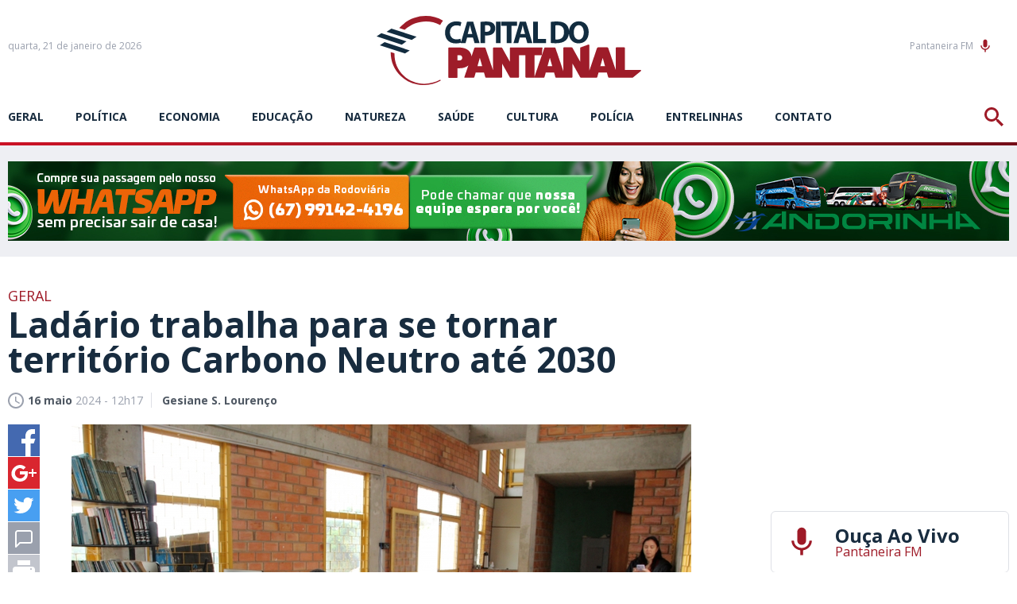

--- FILE ---
content_type: text/html; charset=utf-8
request_url: https://www.capitaldopantanal.com.br/geral/ladario-trabalha-para-se-tornar-territorio-carbono-neutro-ate-2030/556738/
body_size: 17534
content:
<!DOCTYPE html><html xmlns="http://www.w3.org/1999/xhtml" lang="pt"><head><!-- Google Tag Manager -->

<script>(function(w,d,s,l,i){w[l]=w[l]||[];w[l].push({'gtm.start':
new Date().getTime(),event:'gtm.js'});var f=d.getElementsByTagName(s)[0],
j=d.createElement(s),dl=l!='dataLayer'?'&l='+l:'';j.async=true;j.src=
'https://www.googletagmanager.com/gtm.js?id='+i+dl;f.parentNode.insertBefore(j,f);
})(window,document,'script','dataLayer','GTM-P2VKNPK');</script>

<!-- End Google Tag Manager --><title>Ladário trabalha para se tornar território Carbono Neutro até 2030 - Capital do Pantanal</title>
	<meta name="title" content="Lad&aacute;rio trabalha para se tornar territ&oacute;rio Carbono Neutro at&eacute; 2030" /><link rel="canonical" href="https://www.capitaldopantanal.com.br/geral/ladario-trabalha-para-se-tornar-territorio-carbono-neutro-ate-2030/556738/" /><link rel="amphtml" href="https://www.capitaldopantanal.com.br/noticia/amp/556738/ladario-trabalha-para-se-tornar-territorio-carbono-neutro-ate-2030/" />

<meta name="title" content="Ladário trabalha para se tornar território Carbono Neutro até 2030" />
<meta name="description" content="Para atingir a meta de ser tornar Território Carbono Neutro até 2030, a prefeitura de Ladário reuniu na quarta-feira (15), na Secretaria de Habitação, a" />

<meta property="og:type" content="article" />
<meta property="og:title" content="Ladário trabalha para se tornar território Carbono Neutro até 2030" />
<meta property="og:url" content="https://www.capitaldopantanal.com.br/geral/ladario-trabalha-para-se-tornar-territorio-carbono-neutro-ate-2030/556738/" />
<meta property="og:description" content="Para atingir a meta de ser tornar Território Carbono Neutro até 2030, a prefeitura de Ladário reuniu na quarta-feira (15), na Secretaria de Habitação, a Fundação de Meio Ambiente e Desenvolvimento Rural e o Consultor do Sebrae Hamilton Fernandes, para elaborar o diagnóstico e identificar " />
<meta property="og:image" content="https://cdn.capitaldopantanal.com.br/img/social/1200/1200/dn_arquivo/2024/05/carbono-neutro-ladario.png" />

<meta name="twitter:card" content="summary_large_image" />
<meta name="twitter:title" content="Ladário trabalha para se tornar território Carbono Neutro até 2030" />
<meta name="twitter:description" content="Para atingir a meta de ser tornar Território Carbono Neutro até 2030, a prefeitura de Ladário reuniu na quarta-feira (15), na Secretaria de Habitação, a Fundação de Meio Ambiente e Desenvolvimento Rural e o Consultor do Sebrae Hamilton Fernandes, para elaborar o diagnóstico e identificar " />
<meta name="twitter:image" content="https://cdn.capitaldopantanal.com.br/img/social/1200/1200/dn_arquivo/2024/05/carbono-neutro-ladario.png" />
<meta name="twitter:site" content="@CPantanal" />




<meta name="author" content="http://www.dothnews.com.br" /><meta name="owner" content="dothcom@dothcom.net" /><meta name="robots" content="index,follow"><meta http-equiv="Content-Language" content="pt-br" /><meta http-equiv="Content-Type" content="text/html; charset=utf-8" /><meta charset="UTF-8"><meta name="viewport" content="width=device-width, initial-scale=1, maximum-scale=5"><meta name="apple-mobile-web-app-status-bar-style" content="black" /><meta name="apple-mobile-web-app-capable" content="yes" /><meta name="google-site-verification" content="Sln-ekNmQNTYsoGX1J7Cfk-tDA6o5fQLmKWoy1ONtF4" /><base href="//www.capitaldopantanal.com.br/" /><script type="text/javascript">SITE_URL = '//www.capitaldopantanal.com.br/';CDN_URL = '//cdn.capitaldopantanal.com.br/';STATIC_URL = '//www.capitaldopantanal.com.br/application/themes/capitaldopantanal.com.br/';CSRF_NAME = 'csrf_test_name';CSRF_HASH = 'bf7ffb14fd0e623cf648598439d20d9d';</script><meta http-equiv="Cache-control" content="public"><meta http-equiv="x-dns-prefetch-control" content="on"/><link rel="dns-prefetch" href="//www.capitaldopantanal.com.br"/><link rel="dns-prefetch" href="//cdnjs.cloudflare.com"/><link rel="dns-prefetch" href="//adserver0.dothcom.net"/><link rel="dns-prefetch" href="//fonts.googleapis.com"/><link rel="dns-prefetch" href="//cdn.capitaldopantanal.com.br"/><link rel="dns-prefetch" href="//fonts.gstatic.com.br"/><link rel="dns-prefetch" href="//googleads.g.doubleclick.net"/><link rel="dns-prefetch" href="//www.google-analytics.com"/><link rel="dns-prefetch" href="//connect.facebook.net"/><link rel="dns-prefetch" href="//staticxx.facebook.com"/><link rel="preconnect" href="//www.capitaldopantanal.com.br"/><link rel="preconnect" href="//cdnjs.cloudflare.com"/><link rel="preconnect" href="//adserver0.dothcom.net"/><link rel="preconnect" href="//fonts.googleapis.com"/><link rel="preconnect" href="//cdn.capitaldopantanal.com.br"/><link rel="preconnect" href="//fonts.gstatic.com"/><link rel="preconnect" href="//googleads.g.doubleclick.net"/><link rel="preconnect" href="//adservice.google.com.br"/><link rel="preconnect" href="//adservice.google.com"/><link rel="preconnect" href="//pagead2.googlesyndication.com"/><link rel="preconnect" href="//connect.facebook.net"/><link rel="preconnect" href="//www.google-analytics.com"/><link rel="preconnect" href="//staticxx.facebook.com"/><link rel="apple-touch-icon" sizes="57x57" href="//www.capitaldopantanal.com.br/application/themes/capitaldopantanal.com.br/gfx/favicon/apple-icon-57x57.png"><link rel="apple-touch-icon" sizes="60x60" href="//www.capitaldopantanal.com.br/application/themes/capitaldopantanal.com.br/gfx/favicon/apple-icon-60x60.png"><link rel="apple-touch-icon" sizes="72x72" href="//www.capitaldopantanal.com.br/application/themes/capitaldopantanal.com.br/gfx/favicon/apple-icon-72x72.png"><link rel="apple-touch-icon" sizes="76x76" href="//www.capitaldopantanal.com.br/application/themes/capitaldopantanal.com.br/gfx/favicon/apple-icon-76x76.png"><link rel="apple-touch-icon" sizes="114x114" href="//www.capitaldopantanal.com.br/application/themes/capitaldopantanal.com.br/gfx/favicon/apple-icon-114x114.png"><link rel="apple-touch-icon" sizes="120x120" href="//www.capitaldopantanal.com.br/application/themes/capitaldopantanal.com.br/gfx/favicon/apple-icon-120x120.png"><link rel="apple-touch-icon" sizes="144x144" href="//www.capitaldopantanal.com.br/application/themes/capitaldopantanal.com.br/gfx/favicon/apple-icon-144x144.png"><link rel="apple-touch-icon" sizes="152x152" href="//www.capitaldopantanal.com.br/application/themes/capitaldopantanal.com.br/gfx/favicon/apple-icon-152x152.png"><link rel="apple-touch-icon" sizes="180x180" href="//www.capitaldopantanal.com.br/application/themes/capitaldopantanal.com.br/gfx/favicon/apple-icon-180x180.png"><link rel="icon" type="image/png" sizes="192x192"  href="//www.capitaldopantanal.com.br/application/themes/capitaldopantanal.com.br/gfx/favicon/android-icon-192x192.png"><link rel="icon" type="image/png" sizes="32x32" href="//www.capitaldopantanal.com.br/application/themes/capitaldopantanal.com.br/gfx/favicon/favicon-32x32.png"><link rel="icon" type="image/png" sizes="96x96" href="//www.capitaldopantanal.com.br/application/themes/capitaldopantanal.com.br/gfx/favicon/favicon-96x96.png"><link rel="icon" type="image/png" sizes="16x16" href="//www.capitaldopantanal.com.br/application/themes/capitaldopantanal.com.br/gfx/favicon/favicon-16x16.png"><link href="//www.capitaldopantanal.com.br/application/themes/capitaldopantanal.com.br/gfx/favicon/iphone5_splash.png" media="(device-width: 320px) and (device-height: 568px) and (-webkit-device-pixel-ratio: 2)" rel="apple-touch-startup-image" /><link href="//www.capitaldopantanal.com.br/application/themes/capitaldopantanal.com.br/gfx/favicon/iphone6_splash.png" media="(device-width: 375px) and (device-height: 667px) and (-webkit-device-pixel-ratio: 2)" rel="apple-touch-startup-image" /><link href="//www.capitaldopantanal.com.br/application/themes/capitaldopantanal.com.br/gfx/favicon/iphoneplus_splash.png" media="(device-width: 621px) and (device-height: 1104px) and (-webkit-device-pixel-ratio: 3)" rel="apple-touch-startup-image" /><link href="//www.capitaldopantanal.com.br/application/themes/capitaldopantanal.com.br/gfx/favicon/iphonex_splash.png" media="(device-width: 375px) and (device-height: 812px) and (-webkit-device-pixel-ratio: 3)" rel="apple-touch-startup-image" /><link href="//www.capitaldopantanal.com.br/application/themes/capitaldopantanal.com.br/gfx/favicon/iphonexr_splash.png" media="(device-width: 414px) and (device-height: 896px) and (-webkit-device-pixel-ratio: 2)" rel="apple-touch-startup-image" /><link href="//www.capitaldopantanal.com.br/application/themes/capitaldopantanal.com.br/gfx/favicon/iphonexsmax_splash.png" media="(device-width: 414px) and (device-height: 896px) and (-webkit-device-pixel-ratio: 3)" rel="apple-touch-startup-image" /><link href="//www.capitaldopantanal.com.br/application/themes/capitaldopantanal.com.br/gfx/favicon/ipad_splash.png" media="(device-width: 768px) and (device-height: 1024px) and (-webkit-device-pixel-ratio: 2)" rel="apple-touch-startup-image" /><link href="//www.capitaldopantanal.com.br/application/themes/capitaldopantanal.com.br/gfx/favicon/ipadpro1_splash.png" media="(device-width: 834px) and (device-height: 1112px) and (-webkit-device-pixel-ratio: 2)" rel="apple-touch-startup-image" /><link href="//www.capitaldopantanal.com.br/application/themes/capitaldopantanal.com.br/gfx/favicon/ipadpro3_splash.png" media="(device-width: 834px) and (device-height: 1194px) and (-webkit-device-pixel-ratio: 2)" rel="apple-touch-startup-image" /><link href="//www.capitaldopantanal.com.br/application/themes/capitaldopantanal.com.br/gfx/favicon/ipadpro2_splash.png" media="(device-width: 1024px) and (device-height: 1366px) and (-webkit-device-pixel-ratio: 2)" rel="apple-touch-startup-image" /><link rel="manifest" href="//www.capitaldopantanal.com.br/application/themes/capitaldopantanal.com.br/gfx/favicon/manifest.json?v=022"><meta name="msapplication-TileColor" content="#f0f0f0"><meta name="msapplication-TileImage" content="//www.capitaldopantanal.com.br/application/themes/capitaldopantanal.com.br/gfx/favicon/ms-icon-144x144.png"><meta name="theme-color" content="#f0f0f0"><!--BLOCO DE HEAD ADICIONAL--><!--CSS--><link rel="stylesheet" href="//www.capitaldopantanal.com.br/application/themes/capitaldopantanal.com.br/css/padrao_v022.css"/><link rel="stylesheet" href="https://cdnjs.cloudflare.com/ajax/libs/OwlCarousel2/2.3.4/assets/owl.carousel.min.css"/>
	<link rel="stylesheet" type="text/css" href="//cdnjs.cloudflare.com/ajax/libs/fancybox/2.1.7/css/jquery.fancybox.min.css">
	<style>
		.fancybox-next span, .fancybox-prev span{
			visibility: visible !important;
			display: block !important;
		}
	</style>



		<!-- JS --><script src="https://cdnjs.cloudflare.com/ajax/libs/jquery/2.1.4/jquery.min.js"></script><script src="https://cdnjs.cloudflare.com/ajax/libs/OwlCarousel2/2.3.4/owl.carousel.min.js"></script><script src="https://cdnjs.cloudflare.com/ajax/libs/jquery-validate/1.17.0/jquery.validate.min.js" async></script><script src="//www.capitaldopantanal.com.br/application/themes/capitaldopantanal.com.br/js/padrao_v022.js"></script>
	<script src="//cdnjs.cloudflare.com/ajax/libs/fancybox/2.1.5/jquery.fancybox.min.js"></script>






		
	

	</head>
	<body>


		
		
			
		

		
		<script async src="https://www.googletagmanager.com/gtag/js?id=G-7TP7XNS35S"></script><script>window.dataLayer = window.dataLayer || [];function gtag(){dataLayer.push(arguments);}gtag('js', new Date());gtag('config', 'G-7TP7XNS35S');gtag('config', 'G-7TP7XNS35S');</script>

		
			

		<div id="fb-root"></div>
		<script>(function(d, s, id) {
			var js, fjs = d.getElementsByTagName(s)[0];
			if (d.getElementById(id)) return;
			js = d.createElement(s); js.id = id;
			js.src = 'https://connect.facebook.net/pt_BR/sdk.js#xfbml=1&version=v3.1&appId=235362070254874&autoLogAppEvents=1';
			fjs.parentNode.insertBefore(js, fjs);
		}(document, 'script', 'facebook-jssdk'));</script>

	


		
					


				
		
		
		

		<div id="topo"></div>

		

		<div class="topoSiteSpacer"></div>

		<header class="topoSite">

			<section class="topo">
				<section class="container_16">

					<div class="grid_5">
						<a href="javascript:void(0);" class="menuIcon apenasMobile">
							<div><span></span></div>Menu
						</a>
						<small class="data">
																								quarta, 21 de janeiro de 2026 
																					</small>
					</div>

					<div class="grid_6">
						<a href="https://www.capitaldopantanal.com.br/" class="logo" title="Capital do Pantanal">
							<svg version="1.1" id="Layer_1" xmlns="http://www.w3.org/2000/svg" xmlns:xlink="http://www.w3.org/1999/xlink" viewBox="0 0 826.4 216.4"><path class="st0" d="M282.5,18.1l-18.7,63.4l-1.9-10.2c-2.9,1.2-7.8,2.2-12.2,2.2c-13,0-20.7-8.4-20.7-21.8c0-14.9,9-22.1,20.6-22.1c5.2,0,9.3,1.2,12.3,2.5l3-12c-2.6-1.4-8.3-3-15.9-3c-19.6,0-35.3,12.7-35.3,35.6c0,19.1,11.5,33.5,33.8,33.5c7.1,0,12.7-1.2,15.7-2.5l-0.4,1.5h15.1l4.6-17.2H301l5,17.2h15.7l-20-66.9H282.5z M284.6,56.5l3.8-14.2c1.1-3.9,2-8.9,3-12.9h0.2c1,4,2.1,8.9,3.3,12.9l4,14.2H284.6z M363.7,23c-4.3-3.6-10.7-5.4-19.7-5.4c-8.9,0-15.2,0.6-19.7,1.4v66h14.5V61.1c1.3,0.2,3.1,0.3,5,0.3c8.6,0,16-2.2,21-7.1c3.8-3.8,5.9-9.3,5.9-15.9C370.6,31.9,367.8,26.3,363.7,23z M343.5,49.8c-2.1,0-3.6-0.1-4.9-0.4V29.6c1.1-0.3,3.1-0.6,6-0.6c7.3,0,11.4,3.7,11.4,9.8C356.1,45.7,351.3,49.8,343.5,49.8z M372.7,18.1h14.7V85h-14.7V18.1z M438.6,30.8h-17.6V85h-14.7V30.8h-17.3V18.1h49.6V30.8z M447.3,18.1L427.5,85h15.1l4.6-17.2h18.5l5,17.2h15.7l-20-66.9H447.3z M449.4,56.5l3.8-14.2c1.1-3.9,2-8.9,3-12.9h0.2c1,4,2.1,8.9,3.3,12.9l4,14.2H449.4z M503.6,72.4h25.7v12.7h-40.3V18.2h14.7V72.4z M631.9,17c-17.1,0-28.8,12.1-31,29c-0.8-9.7-4.8-16.7-10.8-21.3c-6.2-4.9-14.2-7.2-26.5-7.2c-7.4,0-14.4,0.5-19.7,1.4v65.7c3.6,0.5,9,1,16.6,1c12.7,0,23-2.8,29.8-8.6c5.2-4.5,9.1-11.4,10.3-21c1.5,17.1,12.4,30,30.2,30c18.9,0,31.7-13.3,31.7-35.3C662.5,32.4,651.7,17,631.9,17z M563.6,73.9c-1.8,0-3.8,0-5.1-0.3V29.8c1.2-0.3,3.4-0.6,6.6-0.6c12.6,0,20.4,7.3,20.3,21.3C585.5,66.5,576.9,74,563.6,73.9z M631.6,74.1c-9.8,0-15.7-9.2-15.7-22.3c0-13,5.8-22.7,15.6-22.7c10.1,0,15.6,10.3,15.6,22.3C647.1,64.4,641.5,74.1,631.6,74.1z"/><path class="st1" d="M78.5,89.9L0,64l14.8-9.8l78.7,25.7L78.5,89.9z M46.1,39.5l-15,10.1l78.7,25.7l15-10.1L46.1,39.5z M10,92.1l78.7,25.7l14.8-9.8L24.9,82.3L10,92.1z"/><path class="st2" d="M826.3,171.1C826.3,171.1,826.4,171,826.3,171.1c0-1.1-0.8-1.9-1.8-1.9c0,0,0,0,0,0l-48.9,0v-68.7c0-1.1-1-2.1-2.1-2.1h-24.4c-1.1,0-2.1,1-2.1,2.1v68.9l-23.6-69.2c-0.4-0.8-1.9-1.8-3.3-1.8h-28.1c-1.4,0-2.9,1-3.3,1.8l-24.5,72.1V91.6c0-1.1-0.8-2.1-2.1-2.1l-24.4,8.9c-1,0-1.9,1-1.9,2.1v42.6l-23.8-42.8c-0.6-1.1-1.9-1.8-3.2-1.8h-23.8c-1.1,0-1.9,1-1.9,2.1v71.9l-24.5-72.1c-0.4-0.8-1.9-1.8-3.3-1.8h-28.1c-1.4,0-2.9,1-3.3,1.8l-30.6,89.9v-66.9h20.5c1,0,2.1-0.8,2.2-1.9l2.1-20.9c0.1-1-0.7-1.9-1.9-1.9h-73.7h-0.4h-24c-1,0-1.9,1-1.9,2.1v42.6l-23.8-42.8c-0.6-1.1-1.9-1.8-3.2-1.8h-23.8c-1.1,0-1.9,1-1.9,2.1v68.9l-23.5-69.2c-0.4-0.8-1.9-1.8-3.3-1.8h-28.1c-1.4,0-2.9,1-3.3,1.8l-8.8,25.8c-2.4-16.7-16.3-27.5-38.2-27.5h-32.5c-1,0-1.9,1-1.9,2.1v91.1c0,1,1,1.9,1.9,1.9h24.7c1.2,0,2.2-1,2.2-1.9V164h5.6c12.1,0,21.7-3.3,28.3-9L274,191.7c-0.4,0.8,0.1,1.8,1.2,1.8h27.3c1.2,0,2.3-0.7,2.9-1.8l4.1-14.5h25.9l4.1,14.5c0.6,1.1,1.7,1.8,2.9,1.8h22.9h4.4h20c1.2,0,2.1-1,2.1-1.9v-42.7l24,42.8c0.7,1.1,1.9,1.8,2.9,1.8h23.8c1.2,0,2.1-1,2.1-1.9v-68.3h20.4v68.3c0,1,1,1.9,2.1,1.9h24.4c0.6,0,1.1-0.3,1.4-0.7c0.2,0.4,0.6,0.7,1.2,0.7h27.3c1.2,0,2.3-0.7,2.9-1.8l4.1-14.5h25.9l4.1,14.5c0.6,1.1,1.7,1.8,2.9,1.8h23.9h3.4h21c1.2,0,2.1-1,2.1-1.9v-42.7l24,42.8c0.7,1.1,1.9,1.8,2.9,1.8H659h3.3h24c1.2,0,2.3-0.7,2.9-1.8l4.1-14.5h25.9l4.1,14.5c0.6,1.1,1.7,1.8,2.9,1.8h23h4.3h45.5c0.1,0,0.1,0,0.1,0c0.1,0,0.1,0,0.2,0c0.4,0,0.8-0.2,1.1-0.4l0,0l25.4-20.7l0,0C826.1,172.1,826.3,171.6,826.3,171.1L826.3,171.1C826.4,171.1,826.3,171.1,826.3,171.1z M259.4,139.3h-7.2v-16.3h7.2c4.8,0,8.1,3.3,8.1,8.1C267.5,136,264.2,139.3,259.4,139.3z M315,157.5l7.4-26.2l7.4,26.2H315z M533.8,157.5l7.4-26.2l7.4,26.2H533.8z M698.8,157.5l7.4-26.2l7.4,26.2H698.8z"/><path class="st2" d="M200,202.6c-40.1,22.2-90.5,17.9-124.2-13.9c-20.6-19.4-32-46.1-31.9-75.4l11.8,3.9c-0.4,27.8,9.7,52.1,28.9,70.1c30.9,29.2,76.6,32.5,114.3,12.4l0.2,0.2C199.3,200.8,199.6,201.7,200,202.6z M198.4,28.6l0.1,0c2.2-5.1,5.2-9.8,8.9-13.9C165.3-10.7,106.2-3.3,70.6,38.1l16.9,5.6C120.3,14.5,163.5,10,198.4,28.6z"/></svg>

						</a>
					</div>

					<div class="grid_5 radioFace">
						<a href="https://player.painelcast.com/player-home-page/7238" target="_blank" class="radioBt">Pantaneira FM<svg viewBox="0 0 24 24"><path d="M12 14c1.66 0 2.99-1.34 2.99-3L15 5c0-1.66-1.34-3-3-3S9 3.34 9 5v6c0 1.66 1.34 3 3 3zm5.3-3c0 3-2.54 5.1-5.3 5.1S6.7 14 6.7 11H5c0 3.41 2.72 6.23 6 6.72V21h2v-3.28c3.28-.48 6-3.3 6-6.72h-1.7z"/></svg></a><div class="fb-like" data-href="https://www.facebook.com/capitaldopantanal/" data-layout="button_count" data-action="like" data-size="small" data-show-faces="false" data-share="false"></div>
						<a href="javascript:void(0);" class="buscaIcon">
							<svg version="1.1" xmlns="http://www.w3.org/2000/svg" xmlns:xlink="http://www.w3.org/1999/xlink" viewBox="0 0 40 40"><path d="M29,25h-2l-0.864-0.463C28.377,21.93,30,18.68,30,15C30,6.795,23.205,0,15,0S0,6.795,0,15s6.795,15,15,15c3.68,0,6.931-1.623,9.538-3.864L25,27v2l11,11l4-4L29,25z M15,25C9.309,25,5,20.692,5,15C5,9.308,9.309,5,15,5s10,4.308,10,10C25,20.692,20.691,25,15,25z"></path></svg>
						</a>
					</div>

					<div class="clear"></div>

				</section>
			</section>

			<div class="clear"></div>

			<section class="menu">
				<section class="container_16">
					<nav class="grid_14 responsiveGrid">
							<a href="javascript:void(0);" class="menuIcon apenasMobile">
								<div><span></span></div>Menu
							</a>
							<ul>
								
																	<li>
																					<a href="https://www.capitaldopantanal.com.br/geral/" title="geral">geral</a>
																			</li>
																	<li>
																					<a href="https://www.capitaldopantanal.com.br/politica/" title="Política">Política</a>
																			</li>
																	<li>
																					<a href="https://www.capitaldopantanal.com.br/economia/" title="Economia">Economia</a>
																			</li>
																	<li>
																					<a href="https://www.capitaldopantanal.com.br/educacao/" title="Educação">Educação</a>
																			</li>
																	<li>
																					<a href="https://www.capitaldopantanal.com.br/natureza/" title="Natureza">Natureza</a>
																			</li>
																	<li>
																					<a href="https://www.capitaldopantanal.com.br/saude/" title="Saúde">Saúde</a>
																			</li>
																	<li>
																					<a href="https://www.capitaldopantanal.com.br/cultura/" title="Cultura">Cultura</a>
																			</li>
																	<li>
																					<a href="https://www.capitaldopantanal.com.br/policia/" title="Polícia">Polícia</a>
																			</li>
																	<li>
																					<a href="https://www.capitaldopantanal.com.br/colunistas/" title="">Entrelinhas</a>
																			</li>
																	<li>
																					<a href="https://www.capitaldopantanal.com.br/atendimento/" title="">Contato</a>
																			</li>
															</ul>
					</nav>
					<aside class="grid_2 buscaResponsive">
						<a href="javascript:void(0);" class="buscaIcon">
							<svg version="1.1" xmlns="http://www.w3.org/2000/svg" xmlns:xlink="http://www.w3.org/1999/xlink" viewBox="0 0 40 40"><path d="M29,25h-2l-0.864-0.463C28.377,21.93,30,18.68,30,15C30,6.795,23.205,0,15,0S0,6.795,0,15s6.795,15,15,15c3.68,0,6.931-1.623,9.538-3.864L25,27v2l11,11l4-4L29,25z M15,25C9.309,25,5,20.692,5,15C5,9.308,9.309,5,15,5s10,4.308,10,10C25,20.692,20.691,25,15,25z"></path></svg>
						</a>
					</aside>
				</section>
			</section>

			<section class="busca">
				<div class="container_16">
					<div class="grid_16">
						<a href="javascript:void(0);" class="buscaIcon buscaIconMobile">
							<svg version="1.1" xmlns="http://www.w3.org/2000/svg" xmlns:xlink="http://www.w3.org/1999/xlink" viewBox="0 0 40 40"><path d="M29,25h-2l-0.864-0.463C28.377,21.93,30,18.68,30,15C30,6.795,23.205,0,15,0S0,6.795,0,15s6.795,15,15,15c3.68,0,6.931-1.623,9.538-3.864L25,27v2l11,11l4-4L29,25z M15,25C9.309,25,5,20.692,5,15C5,9.308,9.309,5,15,5s10,4.308,10,10C25,20.692,20.691,25,15,25z"></path></svg>
							Busca
						</a>
						<form action="https://www.capitaldopantanal.com.br/busca/">
							<fieldset class="fieldClass">
								<label for="buscar">
									<svg version="1.1" id="icone_lupa" xmlns="http://www.w3.org/2000/svg" xmlns:xlink="http://www.w3.org/1999/xlink" viewBox="0 0 40 40"><path d="M29,25h-2l-0.864-0.463C28.377,21.93,30,18.68,30,15C30,6.795,23.205,0,15,0S0,6.795,0,15s6.795,15,15,15c3.68,0,6.931-1.623,9.538-3.864L25,27v2l11,11l4-4L29,25z M15,25C9.309,25,5,20.692,5,15C5,9.308,9.309,5,15,5s10,4.308,10,10C25,20.692,20.691,25,15,25z"></path></svg>
								</label>
								<input id="buscar" type="text" name="q" aria-label="Termo a ser buscado" placeholder="Informe o termo a ser buscado" value="" />
								<div class="dvBotao">
									<input type="submit" value="ok">
								</div>
							</fieldset>
						</form>
					</div>
				</div>
			</section>

			<a href="javascript:void(0);" class="fechaMenu"></a>

		</header>

		<div class="mobileNao"><div class="bannerArea"><div class="supperBanner"><div><a href="https://www.capitaldopantanal.com.br/banner/clica_banner/739/" target="_self"><img src="https://cdn.capitaldopantanal.com.br/upload/dn_banner/2024/11/banner-digital-1260x100px.jpg"
										alt="Andorinha - Vendas por WhatsApp"
										class=""
										border="0"/></a><script type="text/javascript">if (typeof ga === 'function'){	ga('send', 'event', 'Banner', 'Visualizacao', '739 - Andorinha - Vendas por WhatsApp', {'nonInteraction': 1});}if (typeof gtag === 'function'){	gtag('event', 'Visualizacao', {		'event_category' : 'Banner',		'event_label' : '739 - Andorinha - Vendas por WhatsApp',		'non_interaction' : true	});}</script></div></div></div><div class="clear"></div><div class="spacer40"></div></div><div class="apenasMobile2"><div class="bannerArea"><div class="recBanner"><div class="recBanner"><div><a href="https://www.capitaldopantanal.com.br/banner/clica_banner/740/" target="_self"><img src="https://cdn.capitaldopantanal.com.br/upload/dn_banner/2024/11/banner-digital-320x100px.jpg"
										alt="Andorinha - WhatsApp"
										class=""
										border="0"/></a><script type="text/javascript">if (typeof ga === 'function'){	ga('send', 'event', 'Banner', 'Visualizacao', '740 - Andorinha - WhatsApp', {'nonInteraction': 1});}if (typeof gtag === 'function'){	gtag('event', 'Visualizacao', {		'event_category' : 'Banner',		'event_label' : '740 - Andorinha - WhatsApp',		'non_interaction' : true	});}</script></div></div><div class="clear"></div></div></div><div class="clear"></div><div class="spacer40"></div></div>


		<div class="clear"></div>

		<div class="container_16">
			
	<section class="grid_12 conteudoNoticias"><header class="tituloNoticia grid_11 suffix_1 alpha"><h6>Geral</h6><h1>Ladário trabalha para se tornar território Carbono Neutro até 2030</h1><section class="dataAutor"><span><svg version="1.0" xmlns="http://www.w3.org/2000/svg" xmlns:xlink="http://www.w3.org/1999/xlink" viewBox="2 2 20 20"><path d="M11.99,2C6.471,2,2,6.48,2,12c0,5.52,4.471,10,9.99,10C17.52,22,22,17.52,22,12C22,6.48,17.52,2,11.99,2z M12,20c-4.42,0-8-3.58-8-8s3.58-8,8-8s8,3.58,8,8S16.42,20,12,20z M12.5,12.25l4.5,2.67l-0.75,1.23L11,13V7h1.5V12.25z"></path></svg><strong>16 maio</strong> 2024 - 12h17</span><span><strong>Gesiane S. Lourenço</strong></span></section></header><aside class="grid_1 alpha shareAreas"><a href="https://www.facebook.com/sharer/sharer.php?u=https://www.capitaldopantanal.com.br/geral/ladario-trabalha-para-se-tornar-territorio-carbono-neutro-ate-2030/556738/&title=Ladário trabalha para se tornar território Carbono Neutro até 2030" title="Ladário trabalha para se tornar território Carbono Neutro até 2030" rel="noreferrer" target="_blank" class="share facebook"><svg version="1.0" xmlns="http://www.w3.org/2000/svg" xmlns:xlink="http://www.w3.org/1999/xlink" viewBox="0 0 40 40"><path fill-rule="evenodd" clip-rule="evenodd" d="M0,0v40h22V24h-5v-6h5v-3.256C22,9.594,25.368,6,30.25,6C32.588,6,33,6,34,6v6h-2.5c-2.654,0-2.95,1.779-2.95,4.279L28.5,18h6l-2,6h-4l0.05,16H40V0H0z"/></svg></a><a href="https://plus.google.com/share?url=https://www.capitaldopantanal.com.br/geral/ladario-trabalha-para-se-tornar-territorio-carbono-neutro-ate-2030/556738/" title="Ladário trabalha para se tornar território Carbono Neutro até 2030" rel="noreferrer" target="_blank" class="share gplus"><svg version="1.0" xmlns="http://www.w3.org/2000/svg" xmlns:xlink="http://www.w3.org/1999/xlink" viewBox="0 0 40 40"><path fill-rule="evenodd" clip-rule="evenodd" d="M0,0v40h40V0H0z M25,21c0,5.997-3.965,10-10.125,10c-5.893,0-10.5-4.2-10.5-10c0-5.802,5.169-11,11.062-11c2.88,0,5.184,1.307,7.031,3l-2.984,3c-1.129-0.998-2.69-1.99-4.275-2c-3.52-0.021-6.375,3.203-6.375,6.667c0,3.465,3.145,6.333,6.665,6.333c3.193,0,5.555-2.533,6.002-5H15v-4h10C25,18,25,20.232,25,21z M36,21h-4v4h-2v-4h-4v-2h4v-4h2v4h4V21z"/></svg></a><a href="https://twitter.com/home?status=https://www.capitaldopantanal.com.br/geral/ladario-trabalha-para-se-tornar-territorio-carbono-neutro-ate-2030/556738/" rel="noreferrer" title="Ladário trabalha para se tornar território Carbono Neutro até 2030" target="_blank" class="share twitter"><svg version="1.0" xmlns="http://www.w3.org/2000/svg" xmlns:xlink="http://www.w3.org/1999/xlink" viewBox="0 0 40 40"><path fill-rule="evenodd" clip-rule="evenodd" d="M0,0v40h40V0H0z M29.928,14.979c0.009,0.214,0.015,0.435,0.015,0.652c0,6.673-5.157,14.366-14.584,14.366c-2.895,0-5.592-0.835-7.86-2.267c0.401,0.049,0.812,0.07,1.224,0.07c2.401,0,4.614-0.808,6.362-2.16c-2.243-0.042-4.135-1.503-4.785-3.508c0.312,0.061,0.633,0.091,0.962,0.091c0.47,0,0.672-0.065,1.101-0.179C10.018,21.582,8,19.54,8,17.095c0-0.022,0-0.043,0-0.065c1,0.38,1.731,0.605,2.571,0.633c-1.373-0.907-2.155-2.452-2.155-4.202c0-0.927,0.317-1.793,0.757-2.54c2.529,3.054,6.339,5.062,10.597,5.278c-0.084-0.372-0.114-0.761-0.114-1.153c0-2.789,2.301-5.049,5.134-5.049c1.475,0,2.812,0.614,3.746,1.595c1.168-0.226,2.269-0.646,3.258-1.222c-0.382,1.178-1.193,2.166-2.256,2.789c1.039-0.122,2.026-0.393,2.946-0.794C31.799,13.378,30.928,14.268,29.928,14.979z"/></svg></a><!--<a href="https://www.linkedin.com/cws/share?url=https://www.capitaldopantanal.com.br/geral/ladario-trabalha-para-se-tornar-territorio-carbono-neutro-ate-2030/556738/" rel="noreferrer" title="Ladário trabalha para se tornar território Carbono Neutro até 2030" target="_blank" class="share linkedin"><svg version="1.0" xmlns="http://www.w3.org/2000/svg" xmlns:xlink="http://www.w3.org/1999/xlink" viewBox="0 0 40 40"><path fill-rule="evenodd" clip-rule="evenodd" d="M0,0v40h40V0H0z M13,32H8V15h5V32z M10.666,13.557c-1.475,0-2.667-1.225-2.667-2.737c0-1.511,1.193-2.737,2.667-2.737c1.473,0,2.667,1.226,2.667,2.737C13.332,12.332,12.139,13.557,10.666,13.557z M32,32h-5v-8.863c0-1.795-1.312-2.737-3-2.737c-1.729,0-3,0.964-3,2.737V32h-5V15h5v2.664c1-1.344,1.109-2.738,4.832-2.738c5.307,0,6.168,4.106,6.168,9.58V32z"/></svg></a>--><a href="whatsapp://send?text=Ladário trabalha para se tornar território Carbono Neutro até 2030 - https://www.capitaldopantanal.com.br/geral/ladario-trabalha-para-se-tornar-territorio-carbono-neutro-ate-2030/556738/" rel="noreferrer" title="Ladário trabalha para se tornar território Carbono Neutro até 2030" target="_blank" class="share whats"><svg version="1.1" xmlns="http://www.w3.org/2000/svg" xmlns:xlink="http://www.w3.org/1999/xlink" viewBox="0 0 512 512"><path fill-rule="evenodd" clip-rule="evenodd" d="M259.636,87.032c-91.041,0-165.094,73.492-165.094,163.82c0,35.841,11.684,69.042,31.446,96.046l-20.622,60.831l63.442-20.164c26.071,17.113,57.292,27.098,90.826,27.098c91.029,0,165.094-73.485,165.094-163.812S350.665,87.032,259.636,87.032z M355.98,318.431c-4.019,11.157-23.674,21.913-32.488,22.701c-8.826,0.807-8.826,7.176-57.773-11.938c-48.93-19.13-79.813-68.925-82.219-72.103c-2.409-3.184-19.652-25.891-19.652-49.396c0-23.5,12.432-35.05,16.842-39.833c4.408-4.775,9.625-5.974,12.835-5.974c3.215,0,6.42,0.4,9.23,0.4c2.813,0,6.814-1.593,10.825,7.967c4.012,9.56,13.642,33.066,14.845,35.449c1.198,2.396,2.011,5.182,0.398,8.371c-1.602,3.188-2.401,5.175-4.809,7.97c-2.41,2.782-5.058,6.215-7.225,8.363c-2.407,2.378-4.918,4.961-2.109,9.74c2.809,4.786,12.471,20.414,26.778,33.072c18.386,16.273,33.902,21.314,38.708,23.702c4.817,2.391,7.617,1.991,10.426-1.2c2.814-3.187,12.038-13.931,15.242-18.72c3.207-4.778,6.42-3.979,10.839-2.385c4.404,1.588,28.076,13.146,32.894,15.534c4.806,2.384,8.015,3.581,9.225,5.57C359.989,297.712,359.989,307.281,355.98,318.431z M0,0v512h512V0H0z M259.636,445.697c-34.431,0-66.776-8.802-94.92-24.242L56,456l35.438-104.544c-17.878-29.367-28.173-63.801-28.173-100.605C63.265,143.235,151.181,56,259.635,56C368.087,56.001,456,143.236,456,250.853C456,358.462,368.087,445.697,259.636,445.697z"/></svg></a><a href="https://www.capitaldopantanal.com.br/geral/ladario-trabalha-para-se-tornar-territorio-carbono-neutro-ate-2030/556738/#comentar" class="share comment" rel="noreferrer" title="Ladário trabalha para se tornar território Carbono Neutro até 2030"><svg version="1.0" xmlns="http://www.w3.org/2000/svg" xmlns:xlink="http://www.w3.org/1999/xlink" viewBox="0 0 40 40"><path fill-rule="evenodd" clip-rule="evenodd" d="M0,0v40h40V0H0z M31,23.801C31,25.744,29.823,27,28,27H15.414l-4.708,4.709c-0.191,0.191-0.447,0.293-0.707,0.293c-0.129,0-0.259-0.025-0.383-0.076c-0.374-0.155-0.618-0.52-0.617-0.925L9.01,13.399c0-1.875,1.52-3.399,3.389-3.399h15.203C29.477,10,31,11.523,31,13.398V23.801z M29,13.398v10.402C29,25,28.325,25,28,25H15c-0.265,0-0.52,0.105-0.707,0.293L11,28.586l0.01-15.187c0-0.772,0.623-1.399,1.389-1.399h15.203C28.374,12,29,12.626,29,13.398z"/></svg></a><a href="javascript:window.print();" rel="noreferrer" title="Ladário trabalha para se tornar território Carbono Neutro até 2030" class="share print"><svg version="1.0" xmlns="http://www.w3.org/2000/svg" xmlns:xlink="http://www.w3.org/1999/xlink" viewBox="0 0 40 40"><path fill-rule="evenodd" clip-rule="evenodd" d="M14,23h12v8H14V23z M28,19h2v-2h-2V19z M40,0v40H0V0H40z M12,13h16V7H12V13zM34.002,18.555C34.002,16.157,32.324,15,30,15H10c-2.324,0-4.002,1.157-4.002,3.555L6,27h6v6h16v-6h6L34.002,18.555z"/></svg></a></aside><article class="grid_10 omega"><div class="imgPadrao"><a href="https://cdn.capitaldopantanal.com.br/img/pc/780/530/dn_arquivo/2024/05/carbono-neutro-ladario.png" class="fancybox" title="A meta Carbono Neutro 2030 faz parte das prioridades do governo de Eduardo Riedel. &nbsp;   (Foto: PML) "><img src="https://cdn.capitaldopantanal.com.br/img/pc/780/530/dn_arquivo/2024/05/carbono-neutro-ladario.png" alt="" /><small class="legendaFoto">A meta Carbono Neutro 2030 faz parte das prioridades do governo de Eduardo Riedel. &nbsp;<small> <strong>(Foto: PML)</strong></small></small></a></div><style>.dn_noticiasRelacionadas.nrEsquerda,.dn_noticiasRelacionadas.nrDireita,.dn_imagemComLegenda.iclEsquerda,.dn_imagemComLegenda.iclDireita{max-width: 300px;}.dn_noticiasRelacionadas.nrEsquerda,.dn_imagemComLegenda.iclEsquerda{margin-right: 15px;}.dn_noticiasRelacionadas.nrDireita,.dn_imagemComLegenda.iclDireita{margin-left: 15px;}.dn_legendaImg{font-size: 11px;line-height: 15px;display: block;padding-top: 5px;}</style><div class="mobileNao"></div><p style="text-align:justify">Para atingir a meta de ser tornar Territ&oacute;rio Carbono Neutro at&eacute; 2030, a prefeitura de Lad&aacute;rio reuniu na&nbsp;quarta-feira (15), na&nbsp;Secretaria de Habita&ccedil;&atilde;o, a Funda&ccedil;&atilde;o de Meio Ambiente e Desenvolvimento Rural e o&nbsp;Consultor do Sebrae Hamilton Fernandes, para elaborar o diagn&oacute;stico e identificar os avan&ccedil;os e necessidades que o munic&iacute;pio tem e precisar&aacute; para junto com o Estado atingir a meta, que envolve um dos pilares da administra&ccedil;&atilde;o de Eduardo Riedel.&nbsp;</p>

<blockquote>
<div class="dn_imagemComLegenda iclEsquerda" style="float:left"><img alt="" src="https://cdn.capitaldopantanal.com.br/upload/dn_arquivo/2024/05/consultor-sebrae-hamilton.png" style="height:200px; width:300px" /><small class="dn_legendaImg">Consultor Sebrae, Hamilton Fernandes, falou sobre as tr&ecirc;s etapas que o munic&iacute;pio ter&aacute; que cumprir durante o processo. Foto: PML</small></div>

<p style="text-align:justify">O Consultor&nbsp;Sebrae, Hamilton Fernandes, falou sobre as tr&ecirc;s etapas que o munic&iacute;pio ter&aacute; que cumprir durante o processo.&nbsp;"Hoje&nbsp;fizemos o&nbsp;diagn&oacute;stico do munic&iacute;pio, identificando em que ponto ela est&aacute; na faixa emiss&atilde;o de gases de efeito estufa, pra depois fazermos um planejamento local do que pode ser feito para criarmos um plano de a&ccedil;&atilde;o. Posteriormente, buscaremos recursos nacional ou internacional&nbsp;para colocarmos essas atividades em a&ccedil;&atilde;o,&nbsp;conseguindo&nbsp;neutralizar o Carbono no munic&iacute;pio", pontuou Hamilton.</p>
</blockquote>

<p style="text-align:justify">&ldquo;As mudan&ccedil;as clim&aacute;ticas deixaram de ser uma preocupa&ccedil;&atilde;o e se tornaram realidade, que virou pauta priorit&aacute;ria para trabalharmos juntos com a sociedade, o resultado vai atrair recursos, mas al&eacute;m de tudo ir&aacute; garantir uma cidade preparada atrav&eacute;s de estrat&eacute;gias, leis, projetos, planos e a&ccedil;&otilde;es com sustentabilidade", explicou o diretor-presidente da Funda&ccedil;&atilde;o de Meio Ambiente e Desenvolvimento Rural, M&aacute;rcio Cavasana.</p>

<p style="text-align:justify">O Governo de Estado por meio da Secretaria de Meio Ambiente, Desenvolvimento, Ci&ecirc;ncia, Tecnologia e Inova&ccedil;&atilde;o (Semadesc), e o Sebrae/MS, assinaram no dia 1&ordm; de Mar&ccedil;o de 2024, um termo de compromisso. A parceria prev&ecirc;, inicialmente, a identifica&ccedil;&atilde;o das potencialidades e vulnerabilidades dos munic&iacute;pios, a partir do Sistema Roadmap &ndash; um roteiro de desenvolvimento de projetos. <em>Informa&ccedil;&otilde;es da PML.</em></p>

<p style="text-align:justify"><strong>Receba</strong><strong>&nbsp;as&nbsp;not&iacute;cias no seu Whatsapp.&nbsp;</strong><a href="https://bit.ly/capitaldopantanal" target="_blank"><strong>Clique aqui para seguir&nbsp;o Canal do Capital do Pantanal.</strong></a></p>
<div class="apenasMobile"></div>
	





 <div class="spacer20"></div><aside class="shareAreas shareAreas2"><a href="https://www.facebook.com/sharer/sharer.php?u=https://www.capitaldopantanal.com.br/geral/ladario-trabalha-para-se-tornar-territorio-carbono-neutro-ate-2030/556738/&title=Ladário trabalha para se tornar território Carbono Neutro até 2030" rel="noreferrer" title="Ladário trabalha para se tornar território Carbono Neutro até 2030" target="_blank" class="share facebook"><svg version="1.0" xmlns="http://www.w3.org/2000/svg" xmlns:xlink="http://www.w3.org/1999/xlink" viewBox="0 0 40 40"><path fill-rule="evenodd" clip-rule="evenodd" d="M0,0v40h22V24h-5v-6h5v-3.256C22,9.594,25.368,6,30.25,6C32.588,6,33,6,34,6v6h-2.5c-2.654,0-2.95,1.779-2.95,4.279L28.5,18h6l-2,6h-4l0.05,16H40V0H0z"/></svg></a><a href="https://plus.google.com/share?url=https://www.capitaldopantanal.com.br/geral/ladario-trabalha-para-se-tornar-territorio-carbono-neutro-ate-2030/556738/" rel="noreferrer" title="Ladário trabalha para se tornar território Carbono Neutro até 2030" target="_blank" class="share gplus"><svg version="1.0" xmlns="http://www.w3.org/2000/svg" xmlns:xlink="http://www.w3.org/1999/xlink" viewBox="0 0 40 40"><path fill-rule="evenodd" clip-rule="evenodd" d="M0,0v40h40V0H0z M25,21c0,5.997-3.965,10-10.125,10c-5.893,0-10.5-4.2-10.5-10c0-5.802,5.169-11,11.062-11c2.88,0,5.184,1.307,7.031,3l-2.984,3c-1.129-0.998-2.69-1.99-4.275-2c-3.52-0.021-6.375,3.203-6.375,6.667c0,3.465,3.145,6.333,6.665,6.333c3.193,0,5.555-2.533,6.002-5H15v-4h10C25,18,25,20.232,25,21z M36,21h-4v4h-2v-4h-4v-2h4v-4h2v4h4V21z"/></svg></a><a href="https://twitter.com/home?status=https://www.capitaldopantanal.com.br/geral/ladario-trabalha-para-se-tornar-territorio-carbono-neutro-ate-2030/556738/" rel="noreferrer" title="Ladário trabalha para se tornar território Carbono Neutro até 2030" target="_blank" class="share twitter"><svg version="1.0" xmlns="http://www.w3.org/2000/svg" xmlns:xlink="http://www.w3.org/1999/xlink" viewBox="0 0 40 40"><path fill-rule="evenodd" clip-rule="evenodd" d="M0,0v40h40V0H0z M29.928,14.979c0.009,0.214,0.015,0.435,0.015,0.652c0,6.673-5.157,14.366-14.584,14.366c-2.895,0-5.592-0.835-7.86-2.267c0.401,0.049,0.812,0.07,1.224,0.07c2.401,0,4.614-0.808,6.362-2.16c-2.243-0.042-4.135-1.503-4.785-3.508c0.312,0.061,0.633,0.091,0.962,0.091c0.47,0,0.672-0.065,1.101-0.179C10.018,21.582,8,19.54,8,17.095c0-0.022,0-0.043,0-0.065c1,0.38,1.731,0.605,2.571,0.633c-1.373-0.907-2.155-2.452-2.155-4.202c0-0.927,0.317-1.793,0.757-2.54c2.529,3.054,6.339,5.062,10.597,5.278c-0.084-0.372-0.114-0.761-0.114-1.153c0-2.789,2.301-5.049,5.134-5.049c1.475,0,2.812,0.614,3.746,1.595c1.168-0.226,2.269-0.646,3.258-1.222c-0.382,1.178-1.193,2.166-2.256,2.789c1.039-0.122,2.026-0.393,2.946-0.794C31.799,13.378,30.928,14.268,29.928,14.979z"/></svg></a><!--<a href="https://www.linkedin.com/cws/share?url=https://www.capitaldopantanal.com.br/geral/ladario-trabalha-para-se-tornar-territorio-carbono-neutro-ate-2030/556738/" rel="noreferrer" title="Ladário trabalha para se tornar território Carbono Neutro até 2030" target="_blank" class="share linkedin"><svg version="1.0" xmlns="http://www.w3.org/2000/svg" xmlns:xlink="http://www.w3.org/1999/xlink" viewBox="0 0 40 40"><path fill-rule="evenodd" clip-rule="evenodd" d="M0,0v40h40V0H0z M13,32H8V15h5V32z M10.666,13.557c-1.475,0-2.667-1.225-2.667-2.737c0-1.511,1.193-2.737,2.667-2.737c1.473,0,2.667,1.226,2.667,2.737C13.332,12.332,12.139,13.557,10.666,13.557z M32,32h-5v-8.863c0-1.795-1.312-2.737-3-2.737c-1.729,0-3,0.964-3,2.737V32h-5V15h5v2.664c1-1.344,1.109-2.738,4.832-2.738c5.307,0,6.168,4.106,6.168,9.58V32z"/></svg></a>--><a href="whatsapp://send?text=Ladário trabalha para se tornar território Carbono Neutro até 2030 - https://www.capitaldopantanal.com.br/geral/ladario-trabalha-para-se-tornar-territorio-carbono-neutro-ate-2030/556738/" rel="noreferrer" title="Ladário trabalha para se tornar território Carbono Neutro até 2030" target="_blank" class="share whats"><svg version="1.1" xmlns="http://www.w3.org/2000/svg" xmlns:xlink="http://www.w3.org/1999/xlink" viewBox="0 0 512 512"><path fill-rule="evenodd" clip-rule="evenodd" d="M259.636,87.032c-91.041,0-165.094,73.492-165.094,163.82c0,35.841,11.684,69.042,31.446,96.046l-20.622,60.831l63.442-20.164c26.071,17.113,57.292,27.098,90.826,27.098c91.029,0,165.094-73.485,165.094-163.812S350.665,87.032,259.636,87.032z M355.98,318.431c-4.019,11.157-23.674,21.913-32.488,22.701c-8.826,0.807-8.826,7.176-57.773-11.938c-48.93-19.13-79.813-68.925-82.219-72.103c-2.409-3.184-19.652-25.891-19.652-49.396c0-23.5,12.432-35.05,16.842-39.833c4.408-4.775,9.625-5.974,12.835-5.974c3.215,0,6.42,0.4,9.23,0.4c2.813,0,6.814-1.593,10.825,7.967c4.012,9.56,13.642,33.066,14.845,35.449c1.198,2.396,2.011,5.182,0.398,8.371c-1.602,3.188-2.401,5.175-4.809,7.97c-2.41,2.782-5.058,6.215-7.225,8.363c-2.407,2.378-4.918,4.961-2.109,9.74c2.809,4.786,12.471,20.414,26.778,33.072c18.386,16.273,33.902,21.314,38.708,23.702c4.817,2.391,7.617,1.991,10.426-1.2c2.814-3.187,12.038-13.931,15.242-18.72c3.207-4.778,6.42-3.979,10.839-2.385c4.404,1.588,28.076,13.146,32.894,15.534c4.806,2.384,8.015,3.581,9.225,5.57C359.989,297.712,359.989,307.281,355.98,318.431z M0,0v512h512V0H0z M259.636,445.697c-34.431,0-66.776-8.802-94.92-24.242L56,456l35.438-104.544c-17.878-29.367-28.173-63.801-28.173-100.605C63.265,143.235,151.181,56,259.635,56C368.087,56.001,456,143.236,456,250.853C456,358.462,368.087,445.697,259.636,445.697z"/></svg></a><a href="https://www.capitaldopantanal.com.br/geral/ladario-trabalha-para-se-tornar-territorio-carbono-neutro-ate-2030/556738/#comentar" title="Ladário trabalha para se tornar território Carbono Neutro até 2030" rel="noreferrer" class="share comment"><svg version="1.0" xmlns="http://www.w3.org/2000/svg" xmlns:xlink="http://www.w3.org/1999/xlink" viewBox="0 0 40 40"><path fill-rule="evenodd" clip-rule="evenodd" d="M0,0v40h40V0H0z M31,23.801C31,25.744,29.823,27,28,27H15.414l-4.708,4.709c-0.191,0.191-0.447,0.293-0.707,0.293c-0.129,0-0.259-0.025-0.383-0.076c-0.374-0.155-0.618-0.52-0.617-0.925L9.01,13.399c0-1.875,1.52-3.399,3.389-3.399h15.203C29.477,10,31,11.523,31,13.398V23.801z M29,13.398v10.402C29,25,28.325,25,28,25H15c-0.265,0-0.52,0.105-0.707,0.293L11,28.586l0.01-15.187c0-0.772,0.623-1.399,1.389-1.399h15.203C28.374,12,29,12.626,29,13.398z"/></svg></a><a href="javascript:window.print();" rel="noreferrer" title="Ladário trabalha para se tornar território Carbono Neutro até 2030" class="share print"><svg version="1.0" xmlns="http://www.w3.org/2000/svg" xmlns:xlink="http://www.w3.org/1999/xlink" viewBox="0 0 40 40"><path fill-rule="evenodd" clip-rule="evenodd" d="M14,23h12v8H14V23z M28,19h2v-2h-2V19z M40,0v40H0V0H40z M12,13h16V7H12V13zM34.002,18.555C34.002,16.157,32.324,15,30,15H10c-2.324,0-4.002,1.157-4.002,3.555L6,27h6v6h16v-6h6L34.002,18.555z"/></svg></a></aside><div class="apenasMobile2 bannerCorpoNoticia"><div class="squareBanner">
<script async src="//pagead2.googlesyndication.com/pagead/js/adsbygoogle.js"></script>
<!-- Square Banner -->
<ins class="adsbygoogle"
     style="display:inline-block;width:300px;height:250px"
     data-ad-client="ca-pub-1984891026204176"
     data-ad-slot="7913769021"></ins>
<script>
(adsbygoogle = window.adsbygoogle || []).push({});
</script>

</div><div class="clear"></div></div><div class="spacer20"></div><div class="spacerLine"></div><div class="spacer20"></div><a name="comentar"></a><h3 class="tituloPadrao2">Deixe seu Comentário</h3><div class="spacer10"></div><div class="comentario"><div class="comentarios"><div class="fb-comments" data-href="https://www.capitaldopantanal.com.br/geral/ladario-trabalha-para-se-tornar-territorio-carbono-neutro-ate-2030/556738/" data-width="100%" data-numposts="5"></div></div></div><div class="spacer20"></div><div class="spacerLine"></div><div class="spacer20"></div>
<div class="spacer20"></div><h3 class="tituloPadrao2">Leia Também</h3><div class="spacer20"></div><section class="leiaTambem"><a href="https://www.capitaldopantanal.com.br/geral/tjms-anula-4-questoes-e-divulga-resultado-de-concurso-para-juiz/565769/" class="noticiasMenores grid_2 alpha"><img src="https://cdn.capitaldopantanal.com.br/img/c/140/80/dn_arquivo/2021/11/tjms_2.png" alt="" loading="lazy"><div class="imgLadoMobile"><small>Concurso</small><h5>TJMS anula 4 questões e divulga resultado de concurso para juiz substituto</h5></div></a><a href="https://www.capitaldopantanal.com.br/geral/programa-adocao-a-distancia-impacta-mais-de-190-criancas-e/565768/" class="noticiasMenores grid_2 "><img src="https://cdn.capitaldopantanal.com.br/img/c/140/80/dn_arquivo/2026/01/adocao-a-distancia.png" alt="" loading="lazy"><div class="imgLadoMobile"><small>Direitos Humanos</small><h5>Programa Adoção à Distância impacta mais de 190 crianças e adolescentes em Corumbá</h5></div></a><a href="https://www.capitaldopantanal.com.br/geral/prazos-processuais-voltam-a-contar-nesta-quarta-feira-21/565765/" class="noticiasMenores grid_2 "><img src="https://cdn.capitaldopantanal.com.br/img/c/140/80/dn_arquivo/2024/08/tjms.png" alt="" loading="lazy"><div class="imgLadoMobile"><small>Justiça</small><h5>Prazos processuais voltam a contar nesta quarta-feira, 21</h5></div></a><a href="https://www.capitaldopantanal.com.br/geral/pais-tem-maioria-das-regioes-em-alerta-para-chuvas-intensas-nesta/565763/" class="noticiasMenores grid_2 "><img src="https://cdn.capitaldopantanal.com.br/img/c/140/80/dn_arquivo/2026/01/chuva.png" alt="" loading="lazy"><div class="imgLadoMobile"><small>tempo</small><h5>País tem maioria das regiões em alerta para chuvas intensas nesta quarta</h5></div></a><a href="https://www.capitaldopantanal.com.br/geral/filhote-de-tucano-e-resgatado-apos-cair-do-ninho-na-praca-da/565757/" class="noticiasMenores grid_2 omega"><img src="https://cdn.capitaldopantanal.com.br/img/c/140/80/dn_arquivo/2026/01/2.png" alt="" loading="lazy"><div class="imgLadoMobile"><small>Plantão</small><h5>Filhote de tucano é resgatado após cair do ninho na Praça da Independência</h5></div></a><div class="mobileNao"><div class="clear"></div><div class="spacer40"></div></div><a href="https://www.capitaldopantanal.com.br/geral/quarta-feira-de-calor-e-baixa-umidade-do-ar/565755/" class="noticiasMenores grid_2 alpha"><small>Tempo</small><h5>Quarta-feira de calor e baixa umidade do ar</h5><h6>Corumbá e Ladário têm mínima de 22°C e máxima de 38°C</h6></a><a href="https://www.capitaldopantanal.com.br/geral/inscricoes-para-barracas-no-carnaval-2026-seguem-ate-21-de-janeiro/565750/" class="noticiasMenores grid_2 "><img src="https://cdn.capitaldopantanal.com.br/img/c/140/80/dn_arquivo/2023/02/alimentacao-carnaval.png" alt="" loading="lazy"><div class="imgLadoMobile"><small>Oportunidade</small><h5>Inscrições para barracas no Carnaval 2026 seguem até 21 de janeiro</h5></div></a><a href="https://www.capitaldopantanal.com.br/geral/inscricoes-para-futsal-e-futebol-em-ladario-comecam-nesta-quarta-feira/565747/" class="noticiasMenores grid_2 "><small>esporte</small><h5>Inscrições para futsal e futebol em Ladário começam nesta quarta-feira</h5><h6>Crianças e adolescentes poderão se matricular presencialmente; vagas são limitadas</h6></a><a href="https://www.capitaldopantanal.com.br/geral/troca-de-comando-marca-nova-fase-do-1o-esquadrao-de-helicopteros-em/565746/" class="noticiasMenores grid_2 "><img src="https://cdn.capitaldopantanal.com.br/img/c/140/80/dn_arquivo/2026/01/comandante.png" alt="" loading="lazy"><div class="imgLadoMobile"><small>geral</small><h5>Troca de comando marca nova fase do 1&ordm; Esquadrão de Helicópteros em Ladário</h5></div></a><a href="https://www.capitaldopantanal.com.br/geral/homem-sofre-queimaduras-ao-encostar-em-fio-eletrico-em-corumba/565744/" class="noticiasMenores grid_2 omega"><img src="https://cdn.capitaldopantanal.com.br/img/c/140/80/dn_arquivo/2025/09/bombeiros.png" alt="" loading="lazy"><div class="imgLadoMobile"><small>Plantão</small><h5>Homem sofre queimaduras ao encostar em fio elétrico em Corumbá</h5></div></a></section></article><div class="clear"></div><div class="spacer40"></div><div class="spacerLine"></div><div class="spacer20"></div><h3 class="tituloPadrao2">Mais Lidas</h3><div class="spacer20"></div><a href="https://www.capitaldopantanal.com.br/policia/brasileiro-acusado-de-atravessar-carros-roubados-e-preso-na-bolivia/565728/" class="noticiasMenores grid_3 alpha" title="Brasileiro acusado de atravessar carros roubados é preso na Bolívia"><img src="https://cdn.capitaldopantanal.com.br/img/c/220/124/dn_arquivo/2021/11/fronteira-brasil-bolivia.png" alt="" loading="lazy"><div class="imgLadoMobile"><small>Polícia</small><h5>Brasileiro acusado de atravessar carros roubados é preso na Bolívia</h5></div></a><a href="https://www.capitaldopantanal.com.br/saude/saiba-como-acessar-diu-e-implante-subdermico-pelo-sus-em-ms/565738/" class="noticiasMenores grid_3 " title="Saiba como acessar DIU e implante subdérmico pelo SUS em MS"><img src="https://cdn.capitaldopantanal.com.br/img/c/220/124/dn_arquivo/2026/01/diu.png" alt="" loading="lazy"><div class="imgLadoMobile"><small>saúde</small><h5>Saiba como acessar DIU e implante subdérmico pelo SUS em MS</h5></div></a><a href="https://www.capitaldopantanal.com.br/politica/corumba-discute-programa-lar-legal-para-regularizacao-fundiaria-de/565732/" class="noticiasMenores grid_3 " title="Corumbá discute programa Lar Legal para regularização fundiária de famílias de baixa renda"><img src="https://cdn.capitaldopantanal.com.br/img/c/220/124/dn_arquivo/2026/01/reuniao-lar-legal.png" alt="" loading="lazy"><div class="imgLadoMobile"><small>Política</small><h5>Corumbá discute programa Lar Legal para regularização fundiária de famílias de baixa renda</h5></div></a><a href="https://www.capitaldopantanal.com.br/politica/mp-alega-que-servicos-em-contrato-deveriam-ser-executados-por/565754/" class="noticiasMenores grid_3 omega" title="MP alega que serviços em contrato deveriam ser executados por servidores"><img src="https://cdn.capitaldopantanal.com.br/img/c/220/124/dn_arquivo/2025/10/prefeitura.png" alt="" loading="lazy"><div class="imgLadoMobile"><small>Política</small><h5>MP alega que serviços em contrato deveriam ser executados por servidores</h5></div></a></section><div class="apenasTabletMobile"><div class="clear"></div><div class="spacer30"></div><div class="grid_16 mobileNao"><div class="spacerLine"></div></div><div class="spacer30 mobileNao"></div></div><aside class="grid_4 colunaDireita"><div class="mobileDivide"><div class="squareBanner">
<script async src="//pagead2.googlesyndication.com/pagead/js/adsbygoogle.js"></script>
<!-- Square Banner -->
<ins class="adsbygoogle"
     style="display:inline-block;width:300px;height:250px"
     data-ad-client="ca-pub-1984891026204176"
     data-ad-slot="7913769021"></ins>
<script>
(adsbygoogle = window.adsbygoogle || []).push({});
</script>

</div><div class="clear"></div>
<div class="spacer30"></div><a href="https://player.painelcast.com/player-home-page/7238" target="_blank" class="aovivo"><svg viewBox="0 0 24 24"><path d="M12 14c1.66 0 2.99-1.34 2.99-3L15 5c0-1.66-1.34-3-3-3S9 3.34 9 5v6c0 1.66 1.34 3 3 3zm5.3-3c0 3-2.54 5.1-5.3 5.1S6.7 14 6.7 11H5c0 3.41 2.72 6.23 6 6.72V21h2v-3.28c3.28-.48 6-3.3 6-6.72h-1.7z"></path></svg><h3>Ouça Ao Vivo<span>Pantaneira FM</span></h3></a><div class="spacer30"></div><section class="maisLidas ultimasNoticias"><ul><li><a href="https://www.capitaldopantanal.com.br/geral/tjms-anula-4-questoes-e-divulga-resultado-de-concurso-para-juiz/565769/" class="linkNoticias" title="TJMS anula 4 questões e divulga resultado de concurso para juiz substituto"><div style="width:100%;"><span>Concurso</span><h4>TJMS anula 4 questões e divulga resultado de concurso para juiz substituto</h4></div></a></li><li><a href="https://www.capitaldopantanal.com.br/geral/programa-adocao-a-distancia-impacta-mais-de-190-criancas-e/565768/" class="linkNoticias" title="Programa Adoção à Distância impacta mais de 190 crianças e adolescentes em Corumbá"><div style="width:100%;"><span>Direitos Humanos</span><h4>Programa Adoção à Distância impacta mais de 190 crianças e adolescentes em Corumbá</h4></div></a></li><li><a href="https://www.capitaldopantanal.com.br/geral/pais-tem-maioria-das-regioes-em-alerta-para-chuvas-intensas-nesta/565763/" class="linkNoticias" title="País tem maioria das regiões em alerta para chuvas intensas nesta quarta"><div style="width:100%;"><span>tempo</span><h4>País tem maioria das regiões em alerta para chuvas intensas nesta quarta</h4></div></a></li><li><a href="https://www.capitaldopantanal.com.br/economia/banco-central-decreta-liquidacao-extrajudicial-do-will-bank/565762/" class="linkNoticias" title="Banco Central decreta liquidação extrajudicial do Will Bank"><div style="width:100%;"><span>Economia</span><h4>Banco Central decreta liquidação extrajudicial do Will Bank</h4></div></a></li><li><a href="https://www.capitaldopantanal.com.br/geral/filhote-de-tucano-e-resgatado-apos-cair-do-ninho-na-praca-da/565757/" class="linkNoticias" title="Filhote de tucano é resgatado após cair do ninho na Praça da Independência"><div style="width:100%;"><span>Plantão</span><h4>Filhote de tucano é resgatado após cair do ninho na Praça da Independência</h4></div></a></li></ul></section><div class="clear"></div><div class="spacer30"></div></div><div class="mobileDivide"><div class="fb-page" data-href="https://www.facebook.com/capitaldopantanal/?ref=br_rs" data-width="800" data-small-header="false" data-adapt-container-width="true" data-hide-cover="false" data-show-facepile="true"><blockquote cite="https://www.facebook.com/capitaldopantanal/?ref=br_rs" class="fb-xfbml-parse-ignore"><a href="https://www.facebook.com/capitaldopantanal/?ref=br_rs">Capital do Pantanal</a></blockquote></div><div class="clear"></div>
<div class="spacer30"></div><div class="squareBanner">
<script async src="//pagead2.googlesyndication.com/pagead/js/adsbygoogle.js"></script>
<!-- Square Banner -->
<ins class="adsbygoogle"
     style="display:inline-block;width:300px;height:250px"
     data-ad-client="ca-pub-1984891026204176"
     data-ad-slot="7913769021"></ins>
<script>
(adsbygoogle = window.adsbygoogle || []).push({});
</script>

</div><div class="clear"></div><div class="spacer30"></div><div id="nbtdt"></div>
</div></aside><div class="spacer100"></div>

		</div>


<div class="clear"></div><footer><section class="container_16"><aside class="grid_3 asideRdp"><a href="https://www.capitaldopantanal.com.br/" class="logoRDP" title="Capital do Pantanal"><svg version="1.1" id="Layer_1" xmlns="http://www.w3.org/2000/svg" xmlns:xlink="http://www.w3.org/1999/xlink" viewBox="0 0 826.4 216.4"><path class="st0" d="M282.5,18.1l-18.7,63.4l-1.9-10.2c-2.9,1.2-7.8,2.2-12.2,2.2c-13,0-20.7-8.4-20.7-21.8c0-14.9,9-22.1,20.6-22.1c5.2,0,9.3,1.2,12.3,2.5l3-12c-2.6-1.4-8.3-3-15.9-3c-19.6,0-35.3,12.7-35.3,35.6c0,19.1,11.5,33.5,33.8,33.5c7.1,0,12.7-1.2,15.7-2.5l-0.4,1.5h15.1l4.6-17.2H301l5,17.2h15.7l-20-66.9H282.5z M284.6,56.5l3.8-14.2c1.1-3.9,2-8.9,3-12.9h0.2c1,4,2.1,8.9,3.3,12.9l4,14.2H284.6z M363.7,23c-4.3-3.6-10.7-5.4-19.7-5.4c-8.9,0-15.2,0.6-19.7,1.4v66h14.5V61.1c1.3,0.2,3.1,0.3,5,0.3c8.6,0,16-2.2,21-7.1c3.8-3.8,5.9-9.3,5.9-15.9C370.6,31.9,367.8,26.3,363.7,23z M343.5,49.8c-2.1,0-3.6-0.1-4.9-0.4V29.6c1.1-0.3,3.1-0.6,6-0.6c7.3,0,11.4,3.7,11.4,9.8C356.1,45.7,351.3,49.8,343.5,49.8z M372.7,18.1h14.7V85h-14.7V18.1z M438.6,30.8h-17.6V85h-14.7V30.8h-17.3V18.1h49.6V30.8z M447.3,18.1L427.5,85h15.1l4.6-17.2h18.5l5,17.2h15.7l-20-66.9H447.3z M449.4,56.5l3.8-14.2c1.1-3.9,2-8.9,3-12.9h0.2c1,4,2.1,8.9,3.3,12.9l4,14.2H449.4z M503.6,72.4h25.7v12.7h-40.3V18.2h14.7V72.4z M631.9,17c-17.1,0-28.8,12.1-31,29c-0.8-9.7-4.8-16.7-10.8-21.3c-6.2-4.9-14.2-7.2-26.5-7.2c-7.4,0-14.4,0.5-19.7,1.4v65.7c3.6,0.5,9,1,16.6,1c12.7,0,23-2.8,29.8-8.6c5.2-4.5,9.1-11.4,10.3-21c1.5,17.1,12.4,30,30.2,30c18.9,0,31.7-13.3,31.7-35.3C662.5,32.4,651.7,17,631.9,17z M563.6,73.9c-1.8,0-3.8,0-5.1-0.3V29.8c1.2-0.3,3.4-0.6,6.6-0.6c12.6,0,20.4,7.3,20.3,21.3C585.5,66.5,576.9,74,563.6,73.9z M631.6,74.1c-9.8,0-15.7-9.2-15.7-22.3c0-13,5.8-22.7,15.6-22.7c10.1,0,15.6,10.3,15.6,22.3C647.1,64.4,641.5,74.1,631.6,74.1z"/><path class="st1" d="M78.5,89.9L0,64l14.8-9.8l78.7,25.7L78.5,89.9z M46.1,39.5l-15,10.1l78.7,25.7l15-10.1L46.1,39.5z M10,92.1l78.7,25.7l14.8-9.8L24.9,82.3L10,92.1z"/><path class="st2" d="M826.3,171.1C826.3,171.1,826.4,171,826.3,171.1c0-1.1-0.8-1.9-1.8-1.9c0,0,0,0,0,0l-48.9,0v-68.7c0-1.1-1-2.1-2.1-2.1h-24.4c-1.1,0-2.1,1-2.1,2.1v68.9l-23.6-69.2c-0.4-0.8-1.9-1.8-3.3-1.8h-28.1c-1.4,0-2.9,1-3.3,1.8l-24.5,72.1V91.6c0-1.1-0.8-2.1-2.1-2.1l-24.4,8.9c-1,0-1.9,1-1.9,2.1v42.6l-23.8-42.8c-0.6-1.1-1.9-1.8-3.2-1.8h-23.8c-1.1,0-1.9,1-1.9,2.1v71.9l-24.5-72.1c-0.4-0.8-1.9-1.8-3.3-1.8h-28.1c-1.4,0-2.9,1-3.3,1.8l-30.6,89.9v-66.9h20.5c1,0,2.1-0.8,2.2-1.9l2.1-20.9c0.1-1-0.7-1.9-1.9-1.9h-73.7h-0.4h-24c-1,0-1.9,1-1.9,2.1v42.6l-23.8-42.8c-0.6-1.1-1.9-1.8-3.2-1.8h-23.8c-1.1,0-1.9,1-1.9,2.1v68.9l-23.5-69.2c-0.4-0.8-1.9-1.8-3.3-1.8h-28.1c-1.4,0-2.9,1-3.3,1.8l-8.8,25.8c-2.4-16.7-16.3-27.5-38.2-27.5h-32.5c-1,0-1.9,1-1.9,2.1v91.1c0,1,1,1.9,1.9,1.9h24.7c1.2,0,2.2-1,2.2-1.9V164h5.6c12.1,0,21.7-3.3,28.3-9L274,191.7c-0.4,0.8,0.1,1.8,1.2,1.8h27.3c1.2,0,2.3-0.7,2.9-1.8l4.1-14.5h25.9l4.1,14.5c0.6,1.1,1.7,1.8,2.9,1.8h22.9h4.4h20c1.2,0,2.1-1,2.1-1.9v-42.7l24,42.8c0.7,1.1,1.9,1.8,2.9,1.8h23.8c1.2,0,2.1-1,2.1-1.9v-68.3h20.4v68.3c0,1,1,1.9,2.1,1.9h24.4c0.6,0,1.1-0.3,1.4-0.7c0.2,0.4,0.6,0.7,1.2,0.7h27.3c1.2,0,2.3-0.7,2.9-1.8l4.1-14.5h25.9l4.1,14.5c0.6,1.1,1.7,1.8,2.9,1.8h23.9h3.4h21c1.2,0,2.1-1,2.1-1.9v-42.7l24,42.8c0.7,1.1,1.9,1.8,2.9,1.8H659h3.3h24c1.2,0,2.3-0.7,2.9-1.8l4.1-14.5h25.9l4.1,14.5c0.6,1.1,1.7,1.8,2.9,1.8h23h4.3h45.5c0.1,0,0.1,0,0.1,0c0.1,0,0.1,0,0.2,0c0.4,0,0.8-0.2,1.1-0.4l0,0l25.4-20.7l0,0C826.1,172.1,826.3,171.6,826.3,171.1L826.3,171.1C826.4,171.1,826.3,171.1,826.3,171.1z M259.4,139.3h-7.2v-16.3h7.2c4.8,0,8.1,3.3,8.1,8.1C267.5,136,264.2,139.3,259.4,139.3z M315,157.5l7.4-26.2l7.4,26.2H315z M533.8,157.5l7.4-26.2l7.4,26.2H533.8z M698.8,157.5l7.4-26.2l7.4,26.2H698.8z"/><path class="st2" d="M200,202.6c-40.1,22.2-90.5,17.9-124.2-13.9c-20.6-19.4-32-46.1-31.9-75.4l11.8,3.9c-0.4,27.8,9.7,52.1,28.9,70.1c30.9,29.2,76.6,32.5,114.3,12.4l0.2,0.2C199.3,200.8,199.6,201.7,200,202.6z M198.4,28.6l0.1,0c2.2-5.1,5.2-9.8,8.9-13.9C165.3-10.7,106.2-3.3,70.6,38.1l16.9,5.6C120.3,14.5,163.5,10,198.4,28.6z"/></svg>
</a></aside><section class="grid_13"><div class="contatos"><strong><svg version="1.0" xmlns="http://www.w3.org/2000/svg" xmlns:xlink="http://www.w3.org/1999/xlink" viewBox="0 0 20 20"><path d="M17.994,1.999H2c-1.1,0-1.99,0.9-1.99,2L0,16.001c0,1.1,0.9,2,2,2h15.995c1.1,0,1.998-0.9,1.998-2V3.999C19.992,2.899,19.094,1.999,17.994,1.999z M17.994,5.999L9.997,11L2,5.999v-2L9.997,9l7.998-5.001V5.999z"/></svg><a href="/cdn-cgi/l/email-protection" class="__cf_email__" data-cfemail="22484d504c434e4b514f4d624143524b56434e464d52434c56434c434e0c414d4f0c4050">[email&#160;protected]</a></strong><p><svg version="1.0" xmlns="http://www.w3.org/2000/svg" viewBox="0 0 20 20"><path d="M10.182,1.552c-4.552,0-8.254,3.675-8.254,8.191c0,1.792,0.584,3.451,1.571,4.802l-1.03,3.041l3.172-1.008 c1.304,0.856,2.864,1.354,4.541,1.354c4.551,0,8.254-3.674,8.254-8.189C18.436,5.227,14.732,1.552,10.182,1.552z M14.998,13.122c-0.2,0.558-1.184,1.095-1.624,1.135c-0.441,0.04-0.441,0.358-2.889-0.597c-2.446-0.957-3.99-3.446-4.11-3.605 S5.393,8.76,5.393,7.585s0.621-1.753,0.842-1.992c0.221-0.238,0.481-0.298,0.642-0.298c0.161,0,0.321,0.02,0.462,0.02 s0.341-0.08,0.541,0.398c0.2,0.478,0.682,1.653,0.742,1.772c0.06,0.119,0.101,0.259,0.02,0.418c-0.08,0.16-0.12,0.26-0.24,0.399 C8.28,8.441,8.147,8.613,8.039,8.721c-0.12,0.118-0.245,0.248-0.105,0.486c0.141,0.239,0.624,1.021,1.339,1.654 c0.919,0.813,1.695,1.065,1.936,1.185c0.24,0.12,0.381,0.1,0.521-0.06s0.602-0.697,0.762-0.937c0.16-0.238,0.321-0.198,0.542-0.119 c0.22,0.08,1.403,0.657,1.645,0.777c0.24,0.119,0.4,0.179,0.461,0.278C15.198,12.085,15.198,12.564,14.998,13.122z M10.182,19.484c-1.722,0-3.339-0.439-4.746-1.212L0,20l1.772-5.227c-0.895-1.469-1.409-3.19-1.409-5.03 C0.363,4.362,4.759,0,10.182,0c5.422,0,9.817,4.362,9.817,9.743C19.999,15.123,15.604,19.484,10.182,19.484z"></path></svg>(67) 99620-0231</p><p class="editoraChefe"><svg xmlns="http://www.w3.org/2000/svg" viewBox="0 0 640 512"><path d="M224 256A128 128 0 1 0 224 0a128 128 0 1 0 0 256zm-45.7 48C79.8 304 0 383.8 0 482.3C0 498.7 13.3 512 29.7 512l293.1 0c-3.1-8.8-3.7-18.4-1.4-27.8l15-60.1c2.8-11.3 8.6-21.5 16.8-29.7l40.3-40.3c-32.1-31-75.7-50.1-123.9-50.1l-91.4 0zm435.5-68.3c-15.6-15.6-40.9-15.6-56.6 0l-29.4 29.4 71 71 29.4-29.4c15.6-15.6 15.6-40.9 0-56.6l-14.4-14.4zM375.9 417c-4.1 4.1-7 9.2-8.4 14.9l-15 60.1c-1.4 5.5 .2 11.2 4.2 15.2s9.7 5.6 15.2 4.2l60.1-15c5.6-1.4 10.8-4.3 14.9-8.4L576.1 358.7l-71-71L375.9 417z"/></svg>Editora-chefe: Sylma Lima, MTB 139/MS</p><a href="https://maps.app.goo.gl/AS5E3YhbW1KmqSkR7"><p><svg xmlns="http://www.w3.org/2000/svg" viewBox="0 0 384 512"><path d="M215.7 499.2C267 435 384 279.4 384 192C384 86 298 0 192 0S0 86 0 192c0 87.4 117 243 168.3 307.2c12.3 15.3 35.1 15.3 47.4 0zM192 128a64 64 0 1 1 0 128 64 64 0 1 1 0-128z"/></svg>Rua Colombo, 1467 - Corumbá - MS</p></a><div class="radioFace"><a href="https://player.painelcast.com/player-home-page/7238" target="_blank" class="radioBt">Pantaneira FM<svg viewBox="0 0 24 24"><path d="M12 14c1.66 0 2.99-1.34 2.99-3L15 5c0-1.66-1.34-3-3-3S9 3.34 9 5v6c0 1.66 1.34 3 3 3zm5.3-3c0 3-2.54 5.1-5.3 5.1S6.7 14 6.7 11H5c0 3.41 2.72 6.23 6 6.72V21h2v-3.28c3.28-.48 6-3.3 6-6.72h-1.7z"/></svg></a><div class="fb-like" data-href="https://www.facebook.com/capitaldopantanal/" data-layout="button_count" data-action="like" data-size="small" data-show-faces="false" data-share="false"></div></div></div><div class="clear"></div><div class="spacer20 mobileNao"></div><div class="spacerLine"></div><div class="spacer20"></div><div class="rdpInfos"><span class="copyRight">©2026 Capital do Pantanal - Notícias de Corumbá, Ladário, Fronteira e Pantanal. Todos os Direitos Reservados.</span><a class="assinatura" target="_blank" href="http://www.dothnews.com.br/?utm_source=capitaldopantanal.com.br" rel="noreferrer" title="Plataforma para desenvolvimento de sites de Notícias.">Plataforma<svg version="1.0" class="dothnews" id="dothnews" xmlns="http://www.w3.org/2000/svg" xmlns:xlink="http://www.w3.org/1999/xlink" viewBox="0 0 318.724 39.655"><path d="M14.187,0.872H0V38.85c0,0,13.738,0,14.187,0c10.477,0,18.989-8.803,18.989-18.988C33.176,9.457,24.591,0.872,14.187,0.872z M14.187,30.773H8.076V8.947h6.111c5.966,0,10.913,5.021,10.913,10.914C25.1,25.826,20.08,30.773,14.187,30.773z M55.038,0.073c-9.822-0.291-18.261,9.021-18.116,19.789c-0.146,10.694,8.294,20.007,18.116,19.789c9.822,0.218,18.261-9.095,18.116-19.789C73.299,9.095,64.86-0.218,55.038,0.073z M61.877,28.52c-1.819,2.401-4.147,3.565-6.839,3.565s-4.947-1.164-6.839-3.565c-1.819-2.401-2.765-5.238-2.765-8.657c0-6.693,4.292-12.223,9.604-12.223c2.692,0,4.947,1.236,6.839,3.637c1.892,2.401,2.837,5.238,2.837,8.586C64.714,23.281,63.769,26.118,61.877,28.52z M76.099,0.873h35.577v8.075h-13.75v29.902h-8.076V8.948h-13.75V0.873z M142.812,0.873h8.148v37.978h-8.148V23.863h-16.15v14.987h-8.076V0.873h8.076v14.915h16.15V0.873z M181.698,0.873h8.148v37.978h-6.475l-17.826-22.699v22.699h-8.075V0.873h6.475l17.751,22.772V0.873z M196.757,0.837h24.227v8.075h-16.152v6.84h16.152v8.075h-16.152v6.911h16.152v8.076h-24.227V0.837z M277.003,0.873h8.656l-18.406,38.778h-1.6l-8.877-18.771l-8.875,18.771h-1.674L227.894,0.873h8.658l10.549,22.99l5.457-11.932l-5.238-11.059h8.656l10.477,22.99L277.003,0.873z M318.724,27.282c0,7.785-7.42,12.369-15.787,12.369c-5.893,0-11.131-1.528-15.787-4.512l1.164-6.693c5.457,2.547,10.113,3.783,14.041,3.783c3.855,0,7.131-1.164,7.131-4.074c0-1.309-1.455-2.4-4.293-3.346c-2.838-0.946-5.602-1.893-8.439-2.766c-2.766-0.945-5.166-2.182-7.203-3.783c-2.037-1.673-3.055-3.928-3.055-6.766C286.495,5.238,293.042,0,301.263,0c5.604,0,11.205,1.673,16.371,4.947l-2.838,6.038c-3.783-1.891-8.73-3.564-12.369-3.564c-4.438,0-6.619,1.383-6.619,3.711c0,1.236,1.381,2.328,4.219,3.346c2.838,0.946,5.602,1.893,8.367,2.766c2.838,0.873,5.238,2.109,7.275,3.637C317.706,22.408,318.724,24.591,318.724,27.282z"></path></svg></a><a class="assinatura" target="_blank"  href="http://www.dothcom.net/?utm_source=capitaldopantanal.com.br" rel="noreferrer" title="Desenvolvido por dothCom">Desenvolvimento<svg version="1.0" id="pena__x2B__tipo_V" xmlns="http://www.w3.org/2000/svg" xmlns:xlink="http://www.w3.org/1999/xlink" viewBox="0 0 632.433 176.658"><path d="M225.896,106.16h-13.812c-6.852,0-12.276,1.66-16.274,4.979c-6.139,5.066-9.208,12.188-9.208,21.358c0,5.568,1.035,10.314,3.104,14.24c3.07,5.782,7.745,9.656,14.027,11.617c2.569,0.786,6.424,1.179,11.562,1.179h25.269V86.46h-14.669V106.16z M225.896,148.13h-10.6c-3.318,0-6.175-0.89-8.564-2.675c-3.463-2.605-5.193-6.924-5.193-12.957c0-4.175,1.035-7.602,3.104-10.278c2.427-3.104,5.978-4.658,10.653-4.658h10.6V148.13z M279.645,105.356c-9.352,0.107-16.507,2.928-21.468,8.459c-4.462,4.961-6.691,11.188-6.691,18.683c0,8.779,2.319,15.508,6.959,20.183c5.068,5.104,12.062,7.655,20.986,7.655c8.637,0,15.435-2.283,20.396-6.853c5.425-4.959,8.138-11.615,8.138-19.968c0-7.85-2.16-14.382-6.477-19.594C296.774,108.213,289.494,105.356,279.645,105.356z M279.858,149.095c-5.068,0-8.799-1.963-11.188-5.889c-1.428-2.319-2.142-5.71-2.142-10.172c0-10.957,4.408-16.435,13.223-16.435c8.78,0.105,13.17,5.495,13.17,16.167C292.921,143.652,288.567,149.095,279.858,149.095z M336.819,86.46h-14.67v19.7h-9.314v11.401h9.314v21.95c0,7.21,1.348,12.35,4.043,15.419c2.693,3.069,7.217,4.604,13.57,4.604h10.654V148.13h-5.782c-3.141,0-5.335-0.874-6.585-2.622c-0.822-1.178-1.23-4.033-1.23-8.566v-19.38h13.598V106.16h-13.598V86.46z M406.896,110.817c-1.749-1.714-3.892-2.917-6.425-3.613c-2.534-0.695-6.013-1.044-10.439-1.044h-15.097v-19.7h-14.668v73.074h14.668v-41.973h11.938c4.14,0.037,6.94,0.841,8.405,2.41c0.785,0.856,1.312,1.893,1.578,3.104c0.269,1.215,0.402,3.249,0.402,6.104v30.354h14.668v-33.246C411.891,119.045,410.214,113.887,406.896,110.817z M438.776,89.511c-4.625,2.034-8.309,5.265-11.057,9.688c-3.82,6.176-5.729,14.169-5.729,23.985c0,8.173,1.248,15.024,3.748,20.557c3.783,8.28,10.152,13.295,19.111,15.043c2.568,0.5,6.281,0.75,11.137,0.75h25.48v-13.01h-22.377c-6.174,0-10.727-1.178-13.652-3.533c-4.174-3.391-6.262-10.474-6.262-21.253c0-8.065,1.338-13.633,4.014-16.703c3.248-3.711,8.352-5.567,15.311-5.567h22.967V86.46h-24.732C449.382,86.46,443.396,87.478,438.776,89.511z M516.8,105.356c-9.352,0.107-16.506,2.928-21.467,8.459c-4.463,4.961-6.691,11.188-6.691,18.683c0,8.779,2.318,15.508,6.959,20.183c5.066,5.104,12.062,7.655,20.984,7.655c8.639,0,15.436-2.283,20.396-6.853c5.426-4.959,8.139-11.615,8.139-19.968c0-7.85-2.16-14.382-6.479-19.594C533.933,108.213,526.651,105.356,516.8,105.356z M517.015,149.095c-5.068,0-8.797-1.963-11.189-5.889c-1.428-2.319-2.141-5.71-2.141-10.172c0-10.957,4.406-16.435,13.223-16.435c8.779,0.105,13.17,5.495,13.17,16.167C530.077,143.652,525.722,149.095,517.015,149.095z M627.616,111.085c-1.713-1.855-3.846-3.14-6.396-3.854c-2.553-0.714-6.291-1.07-11.217-1.07H556.04v53.374h14.67v-41.973h15.793v41.973h14.668v-41.973h7.816c3.104,0,5.406,0.733,6.904,2.196c0.785,0.821,1.293,1.731,1.525,2.73s0.348,2.783,0.348,5.354v31.692h14.668V125.54C632.433,119.401,630.827,114.583,627.616,111.085z"></path><path fill-rule="evenodd" clip-rule="evenodd" d="M168.897,39.312c-5.573,3.074-8.637,3.505-13.585,3.997c6.448-3.111,11.39-6.226,13.634-9.339c-0.077-5.422-0.514-10.736-1.166-14.865c-1.914,2.067-3.982,3.273-6.194,3.694c2.999-2.658,5.161-5.177,5.478-7.384c-0.239-0.992-0.494-1.833-0.763-2.5C162.637,4.034,156.37,0,148.888,0c-2.85,0-5.877,0.586-9.002,1.711c-1.99,1.276-4.562,6.647-7.4,13.887c-0.161-4.574-0.077-8.132,0.513-10.632c-2.974,1.729-5.987,3.893-8.979,6.45c-0.871,1.279-0.434,7.228-0.212,8.915c-0.387-0.664-2.688-5.837-2.305-6.666c-2.135,1.995-4.255,4.19-6.329,6.569c-5.836,6.328-12.268,13.234-18.894,20.335c-1.396,1.508-2.072,6.043-2.347,12.274c-1.452-2.44-1.95-5.163-1.491-8.168C76.925,61.284,60.75,78.536,48.822,91.644c-1.295,4.075-0.479,9.059,1.643,14.606c-2.805-2.081-4.879-5.263-6.22-9.545c-3.172,3.529-5.912,6.637-8.092,9.199c-10.22,13.43-15.281,26.863-12.805,40.295c0.353,2.976,0.871,5.567,2.004,10.009l-23.84,20.45c10.404-3.14,20.369-9.721,29.792-16.219c5.587,2.597,12.219,3.62,19.33,3.924c18.67-1.105,31.897-5.832,43.222-12.958c-11.627-2.381-14.08-3.692-20.256-7.77c10.309,2.56,17.771,3.383,23.891,3.383c0.968,0,1.901-0.021,2.807-0.059c8.625-6.452,16.466-14.312,25.368-22.941c14.244-12.626,29.104-35.996,37.215-57.31c-3.625,0.175-6.952,0.278-9.841,0.278c-4.265,0-7.568-0.227-9.447-0.788c9.242-2.357,20.466-4.943,22.291-8.333c0.782-2.64,1.437-5.219,1.943-7.701C168.433,46.951,168.772,43.196,168.897,39.312z"></path><g><path fill-rule="evenodd" clip-rule="evenodd" d="M44.245,96.705c-3.172,3.529-5.912,6.637-8.092,9.199c-7.971,10.475-12.783,20.951-13.349,31.428c0.896-0.315,1.798-0.656,2.704-1.029c10.591-5.682,17.031-12.008,21.713-19.218c-7.422,1.746-9.207,1.643-13.909,0.932c7.762-1.492,12.671-3.313,16.47-5.262c3.29-6.093,5.743-12.791,8.609-20.227c2.008-4.591,3.582-10.269,4.681-16.369c-5.144,5.545-9.974,10.784-14.25,15.484c-1.295,4.075-0.479,9.059,1.643,14.606C47.66,104.169,45.586,100.987,44.245,96.705z"></path><path fill-rule="evenodd" clip-rule="evenodd" d="M8.56,138.362l-8.39,18.363c5.222-4.64,9.259-11.165,13.004-17.498c1.327,0.003,2.677-0.14,4.042-0.382c0.114-11.662,4.92-23.606,14.56-36.273l0.091-0.118l0.097-0.113c2.115-2.488,4.794-5.535,8.189-9.312l6.456-7.186l0.015,0.048c5.295-5.796,11.363-12.352,17.739-19.201c0.557-5.966,0.668-12.019,0.277-17.628c-5.122,2.674-9.298,4.605-11.389,4.905c4.755-3.87,10.605-8.404,10.756-10.874c-0.257-1.751-0.57-3.432-0.945-5.018c-0.512-2.037-1.327-4.318-2.301-6.619c-2.424,3.298-4.094,4.373-6.847,5.997c2.923-3.555,4.964-6.703,5.433-9.124c-1.507-3.144-3.196-6.125-4.689-8.356c-0.559,1.722-1.441,2.983-2.617,3.825c1.034-2.358,1.615-4.412,1.204-5.785c-0.408-0.514-0.784-0.937-1.119-1.252c-6.26-5.789-12.92-4.849-18.433,0.588c-0.816,1.281-0.866,5.109-0.569,10.096c-1.328-2.622-2.238-4.721-2.568-6.337c-1.109,1.584-2.148,3.371-3.098,5.331c-0.2,0.673,0.729,4.099,1.028,4.344c-0.568-0.211-1.838-2.031-1.915-2.399c-0.857,1.997-1.628,4.151-2.296,6.438c-1.696,5.267-3.585,11.028-5.535,16.958c-0.408,1.258,0.422,4.085,1.943,7.793c-1.507-1.03-2.531-2.485-3.074-4.361c-4.57,13.873-9.354,28.3-12.774,39.163c0.345,2.728,2.164,5.414,4.898,8.077c-2.198-0.457-4.266-1.754-6.203-3.89c-0.899,2.912-1.657,5.466-2.238,7.548c-2.339,10.592-1.668,19.792,3.4,26.959C5.699,134.708,6.7,136.08,8.56,138.362z"></path></g></svg></a></div></div></section></section><div class="clear"></div></footer>


		<script data-cfasync="false" src="/cdn-cgi/scripts/5c5dd728/cloudflare-static/email-decode.min.js"></script><script type="text/javascript" src="//www.capitaldopantanal.com.br/application/themes/capitaldopantanal.com.br/gfx/favicon/sw_init_v022.js"></script>

		

		<script data-cfasync="false" type="text/javascript" id="clever-core">
	/* <![CDATA[ */
	(function (document, window) {
		var a, c = document.createElement("script"), f = window.frameElement;

		c.id = "CleverCoreLoader72880";
		c.src = "https://scripts.cleverwebserver.com/1a7496c6a838908d32adaf23c7fde469.js";

		c.async = !0;
		c.type = "text/javascript";
		c.setAttribute("data-target", window.name || (f && f.getAttribute("id")));
		c.setAttribute("data-callback", "put-your-callback-function-here");
		c.setAttribute("data-callback-url-click", "put-your-click-macro-here");
		c.setAttribute("data-callback-url-view", "put-your-view-macro-here");

		try {
			a = parent.document.getElementsByTagName("script")[0] || document.getElementsByTagName("script")[0];
		} catch (e) {
			a = !1;
		}

		a || (a = document.getElementsByTagName("head")[0] || document.getElementsByTagName("body")[0]);
		a.parentNode.insertBefore(c, a);
	})(document, window);
	/* ]]> */
</script>

		<script async src="//pagead2.googlesyndication.com/pagead/js/adsbygoogle.js"></script>
<script>
(adsbygoogle = window.adsbygoogle || []).push({
google_ad_client: "pub-3338595374369141",
enable_page_level_ads: true
});
</script>

	<script defer src="https://static.cloudflareinsights.com/beacon.min.js/vcd15cbe7772f49c399c6a5babf22c1241717689176015" integrity="sha512-ZpsOmlRQV6y907TI0dKBHq9Md29nnaEIPlkf84rnaERnq6zvWvPUqr2ft8M1aS28oN72PdrCzSjY4U6VaAw1EQ==" data-cf-beacon='{"version":"2024.11.0","token":"2d390925af154b7ead6dbc4ded8513a5","r":1,"server_timing":{"name":{"cfCacheStatus":true,"cfEdge":true,"cfExtPri":true,"cfL4":true,"cfOrigin":true,"cfSpeedBrain":true},"location_startswith":null}}' crossorigin="anonymous"></script>
</body>

	<!-- /body -->
	<!--
	Página renderizada em <BR>
	Atualizado em: 21 de janeiro de 2026 - 13:31:40 <Br>
	Próxima Atualização em: 21 de janeiro de 2026 - 13:35:50
	-->
</html>


--- FILE ---
content_type: text/html; charset=utf-8
request_url: https://www.google.com/recaptcha/api2/aframe
body_size: 267
content:
<!DOCTYPE HTML><html><head><meta http-equiv="content-type" content="text/html; charset=UTF-8"></head><body><script nonce="Cvmw3-Ur67w24qnCqzNTFQ">/** Anti-fraud and anti-abuse applications only. See google.com/recaptcha */ try{var clients={'sodar':'https://pagead2.googlesyndication.com/pagead/sodar?'};window.addEventListener("message",function(a){try{if(a.source===window.parent){var b=JSON.parse(a.data);var c=clients[b['id']];if(c){var d=document.createElement('img');d.src=c+b['params']+'&rc='+(localStorage.getItem("rc::a")?sessionStorage.getItem("rc::b"):"");window.document.body.appendChild(d);sessionStorage.setItem("rc::e",parseInt(sessionStorage.getItem("rc::e")||0)+1);localStorage.setItem("rc::h",'1769016704497');}}}catch(b){}});window.parent.postMessage("_grecaptcha_ready", "*");}catch(b){}</script></body></html>